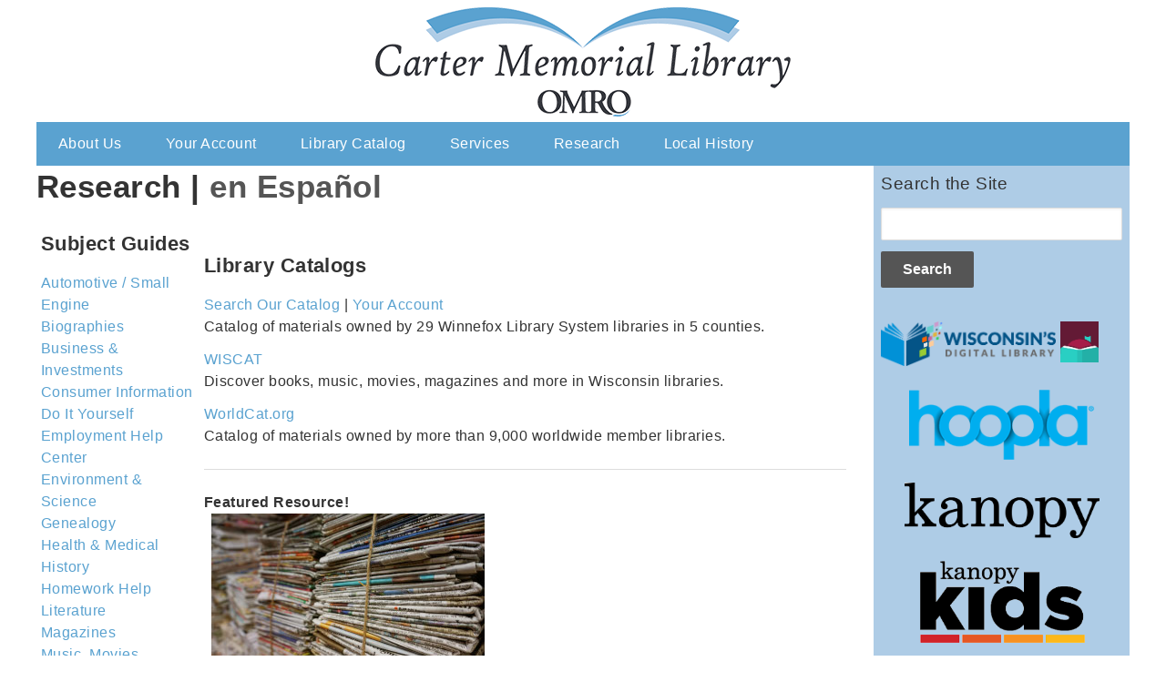

--- FILE ---
content_type: text/html
request_url: https://sql.winnefox.org/research/default.asp?lib=omr
body_size: 30676
content:
<!DOCTYPE html><html lang="en" dir="ltr" prefix="content: https://purl.org/rss/1.0/modules/content/  dc: https://purl.org/dc/terms/  foaf: https://xmlns.com/foaf/0.1/  og: https://ogp.me/ns#  rdfs: https://www.w3.org/2000/01/rdf-schema#  schema: https://schema.org/  sioc: https://rdfs.org/sioc/ns#  sioct: https://rdfs.org/sioc/types#  skos: https://www.w3.org/2004/02/skos/core#  xsd: https://www.w3.org/2001/XMLSchema# "><head>    <meta charset="utf-8" />    <meta name="MobileOptimized" content="width" />    <meta name="HandheldFriendly" content="true" />    <meta name="viewport" content="width=device-width, initial-scale=1.0" />    <link rel="icon" href="https://omrolibrary.org/core/misc/favicon.ico" type="image/vnd.microsoft.icon" />        <title>Research at Carter Memorial Library</title><link rel="stylesheet" media="all" href="https://omrolibrary.org/libraries/superfish/css/superfish.css" /><link rel="stylesheet" media="all" href="https://omrolibrary.org/core/themes/stable/css/system/components/ajax-progress.module.css" /><link rel="stylesheet" media="all" href="https://omrolibrary.org/core/themes/stable/css/system/components/align.module.css" /><link rel="stylesheet" media="all" href="https://omrolibrary.org/core/themes/stable/css/system/components/autocomplete-loading.module.css" /><link rel="stylesheet" media="all" href="https://omrolibrary.org/core/themes/stable/css/system/components/fieldgroup.module.css" /><link rel="stylesheet" media="all" href="https://omrolibrary.org/core/themes/stable/css/system/components/container-inline.module.css" /><link rel="stylesheet" media="all" href="https://omrolibrary.org/core/themes/stable/css/system/components/clearfix.module.css" /><link rel="stylesheet" media="all" href="https://omrolibrary.org/core/themes/stable/css/system/components/details.module.css" /><link rel="stylesheet" media="all" href="https://omrolibrary.org/core/themes/stable/css/system/components/hidden.module.css" /><link rel="stylesheet" media="all" href="https://omrolibrary.org/core/themes/stable/css/system/components/item-list.module.css" /><link rel="stylesheet" media="all" href="https://omrolibrary.org/core/themes/stable/css/system/components/js.module.css" /><link rel="stylesheet" media="all" href="https://omrolibrary.org/core/themes/stable/css/system/components/nowrap.module.css" /><link rel="stylesheet" media="all" href="https://omrolibrary.org/core/themes/stable/css/system/components/position-container.module.css" /><link rel="stylesheet" media="all" href="https://omrolibrary.org/core/themes/stable/css/system/components/progress.module.css" /><link rel="stylesheet" media="all" href="https://omrolibrary.org/core/themes/stable/css/system/components/reset-appearance.module.css" /><link rel="stylesheet" media="all" href="https://omrolibrary.org/core/themes/stable/css/system/components/resize.module.css" /><link rel="stylesheet" media="all" href="https://omrolibrary.org/core/themes/stable/css/system/components/sticky-header.module.css" /><link rel="stylesheet" media="all" href="https://omrolibrary.org/core/themes/stable/css/system/components/system-status-counter.css" /><link rel="stylesheet" media="all" href="https://omrolibrary.org/core/themes/stable/css/system/components/system-status-report-counters.css" /><link rel="stylesheet" media="all" href="https://omrolibrary.org/core/themes/stable/css/system/components/system-status-report-general-info.css" /><link rel="stylesheet" media="all" href="https://omrolibrary.org/core/themes/stable/css/system/components/tabledrag.module.css" /><link rel="stylesheet" media="all" href="https://omrolibrary.org/core/themes/stable/css/system/components/tablesort.module.css" /><link rel="stylesheet" media="all" href="https://omrolibrary.org/core/themes/stable/css/system/components/tree-child.module.css" /><link rel="stylesheet" media="all" href="https://omrolibrary.org/core/themes/stable/css/views/views.module.css" /><link rel="stylesheet" media="all" href="https://omrolibrary.org/sites/default/files/css/responsive_menu_breakpoint.css" /><link rel="stylesheet" media="all" href="https://omrolibrary.org/libraries/mmenu/dist/mmenu.css" /><link rel="stylesheet" media="all" href="https://omrolibrary.org/modules/contrib/responsive_menu/css/responsive_menu.css" /><link rel="stylesheet" media="all" href="https://omrolibrary.org/modules/contrib/calendar/css/calendar.css" /><link rel="stylesheet" media="all" href="https://omrolibrary.org/modules/contrib/calendar/css/calendar_multiday.css" /><link rel="stylesheet" media="all" href="https://omrolibrary.org/modules/contrib/social_media_links/css/social_media_links.theme.css" /><link rel="stylesheet" media="all" href="https://omrolibrary.org/core/themes/stable/css/core/assets/vendor/normalize-css/normalize.css" /><link rel="stylesheet" media="all" href="https://omrolibrary.org/core/themes/stable/css/core/normalize-fixes.css" /><link rel="stylesheet" media="all" href="https://omrolibrary.org/themes/omro_public_library/css/base/base.css" /><link rel="stylesheet" media="all" href="https://omrolibrary.org/themes/omro_public_library/css/layout/layout.css" /><link rel="stylesheet" media="all" href="https://omrolibrary.org/themes/omro_public_library/css/components/components.css" /><link rel="stylesheet" media="all" href="https://omrolibrary.org/themes/omro_public_library/css/theme/theme.css" /><link rel="stylesheet" media="print" href="https://omrolibrary.org/themes/omro_public_library/css/theme/print.css" />

	<link rel="stylesheet" type="text/css" href="css/mainleft.css"/>

	</head><body class="page-research role--anonymous with-subnav sidebar-second one-sidebar">    <div id="skip">        <a href="#main-menu" class="visually-hidden focusable skip-link">        Skip to main navigation      </a>    </div>    <div class="dialog-off-canvas-main-canvas" data-off-canvas-main-canvas>        <div class="layout-container">            <header id="header">                <div class="container">                    <div id="header-region">                        <div>                            <div id="block-omro-public-library-branding" class="block-system block-omro-public-library-branding">                                <a href="https://omrolibrary.org/" title="Home" rel="home" class="site-logo">                                    <img src="https://omrolibrary.org/sites/default/files/logo-medium.png" alt="Home" />                                </a>                            </div>                            <div id="block-responsivemenumobileicon" class="responsive-menu-toggle-wrapper responsive-menu-toggle block-responsive-menu block-responsivemenumobileicon">                                <h2>Responsive menu mobile icon</h2>                                <a id="toggle-icon" class="toggle responsive-menu-toggle-icon" title="Menu" href="#off-canvas">                                    <span class="icon"></span><span class="label">Menu</span>                                </a>                            </div>                            <div id="block-mainnavigation" class="block-superfish block-mainnavigation">                                <ul id="superfish-main" class="menu sf-menu sf-main sf-horizontal sf-style-none">                                    <li id="main-menu-link-contentaed64638-e59b-41e3-aaec-d2740a8e52bb" class="active-trail sf-depth-1 sf-no-children"><a href="https://omrolibrary.org/about" class="is-active sf-depth-1">About Us</a></li>									                                    <li id="main-menu-link-contentef172cbe-c1a2-4266-b3da-2899ea9fc6a5" class="sf-depth-1 sf-no-children"><a href="https://wlso.ent.sirsi.net/client/omro/search/patronlogin/https:$002f$002fwlso.ent.sirsi.net$002fclient$002fomro$002fsearch$002faccount$003f" class="sf-depth-1 sf-external">Your Account</a></li>                                    <li id="main-menu-link-content701efc5c-ba2f-4bd0-bd5d-fa2e4360e700" class="sf-depth-1 sf-no-children"><a href="https://sql.winnefox.org/research/go.asp?lib=omr&amp;db=wlsc" class="sf-depth-1 sf-external">Library Catalog</a></li>                                    <li id="main-menu-link-content4c1a3981-5bf1-4f19-94d9-c37a371fd293" class="sf-depth-1 sf-no-children"><a href="https://omrolibrary.org/about_us/services" class="sf-depth-1">Services</a></li>                                    <li id="main-menu-link-content0a860896-506e-4ff2-a7c6-7641570e7c49" class="sf-depth-1 sf-no-children"><a href="https://sql.winnefox.org/research/default.asp?lib=omr" class="sf-depth-1 sf-external">Research</a></li>                                    <li id="main-menu-link-content3edba629-20db-4b02-9fc7-a3fd9bbed327" class="sf-depth-1 sf-no-children"><a href="https://sql.winnefox.org/research/history.asp?lib=omr" class="sf-depth-1 sf-external">Local History</a></li>                                </ul>                            </div>                            <div id="block-horizontalmenu" class="block-responsive-menu block-horizontalmenu">                                <nav class="responsive-menu-block-wrapper">                                    <ul id="horizontal-menu" class="horizontal-menu">                                        <li class="menu-item menu-item--active-trail">                                            <a href="https://omrolibrary.org/about" data-drupal-link-system-path="node/1" class="is-active">About Us</a>                                        </li>										                                                        <li class="menu-item">                                            <a href="https://wlso.ent.sirsi.net/client/omro/search/patronlogin/https:$002f$002fwlso.ent.sirsi.net$002fclient$002fomro$002fsearch$002faccount$003f">Your Account</a>                                        </li>                                        <li class="menu-item">                                            <a href="https://sql.winnefox.org/research/go.asp?lib=omr&amp;db=wlsc">Library Catalog</a>                                        </li>                                        <li class="menu-item">                                            <a href="https://omrolibrary.org/about_us/services" data-drupal-link-system-path="node/238">Services</a>                                        </li>                                        <li class="menu-item">                                            <a href="https://sql.winnefox.org/research/default.asp?lib=omr">Research</a>                                        </li>                                        <li class="menu-item">                                            <a href="https://sql.winnefox.org/research/history.asp?lib=omr">Local History</a>                                        </li>                                    </ul>                                </nav>                            </div>                        </div>                    </div>                </div>            </header>            <div id="main">                <div class="container">                    <section id="content">                        <div id="content-area">                            <div>                                <div id="block-omro-public-library-page-title" class="block-core block-omro-public-library-page-title">                                    <h1><span property="schema:name">Research | <a href=spanish.asp?lib=omr>en Espa&ntilde;ol</a></span></h1></div><div id="block-omro-public-library-content" class="block-system block-omro-public-library-content"><article role="article" about="/about" typeof="schema:WebPage" class="node"><div class="content"><div id="ERpage">

<div id="ERmenu">
    
<div id="ERsubjmenu">
<h3>Subject Guides</h3>
<p>
<a href="auto.asp?lib=omr">Automotive / Small Engine</a><br />
<a href="biographies.asp?lib=omr">Biographies</a><br />
<a href="business.asp?lib=omr">Business &amp; Investments</a><br />



<a href="consumer.asp?lib=omr">Consumer Information</a><br />
<a href="diy.asp?lib=omr">Do It Yourself</a><br />
<a href="go.asp?lib=omr&db=wehc">Employment Help Center</a><br />
<a href="environment.asp?lib=omr">Environment &amp; Science</a><br />
<a href="genealogy.asp?lib=omr">Genealogy</a><br />
<a href="health.asp?lib=omr">Health &amp; Medical</a><br />
<a href="history.asp?lib=omr">History</a><br />

<a href="homework.asp?lib=omr">

Homework Help

</a><br />

<a href="literature.asp?lib=omr">Literature</a><br />
<a href="magazines.asp?lib=omr">Magazines</a><br />


<a href="entertainment.asp?lib=omr">Music, Movies</a><br />
&nbsp;&nbsp;&nbsp;<a href="entertainment.asp?lib=omr">&amp; Entertainment</a><br />


<a href="newspapers.asp?lib=omr">News &amp; Newspapers</a><br />
<a href="tests.asp?lib=omr">Online Learning</a><br />



<a href="go.asp?lib=omr&db=wtsc">Tech Skills Center</a><br />



<a href="wisconsin.asp?lib=omr">Wisconsin</a>
</p>
</div><!-- ERsubjmenu -->

<div id="ER4matmenu"> 
<h3>Browse by Format</h3>
<p>
<a href="ebooks.asp?lib=omr">Electronic Books</a><br />
<a href="encyclopedias.asp?lib=omr">Encyclopedias</a><br />
<a href="magazines.asp?lib=omr">Magazines</a><br />
<a href="newspapers.asp?lib=omr">Newspapers</a>
</p>
</div><!-- ER4matmenu -->

<div id="ERa2zmenu"> 
<h3>Research Tools A-Z</h3>
<p>
<a href="alpha.asp?lib=omr">Complete List</a><br />
<a href="alpha-part1.asp?lib=omr">A-E</a><br />
<a href="alpha-part2.asp?lib=omr">F-M</a><br />
<a href="alpha-part3.asp?lib=omr">N-Z</a>
</p>

</div><!-- ERa2zmenu -->

<div id="ERmoreinfo"> 

<h3>More Information</h3>



<p>
&#8226; <a href="comparison.asp?lib=omr">Research Tools vs. Recommended Websites</a><br />
&#8226; <a href="help_reference.asp?lib=omr">Didn't find the information you were looking for?</a><br />
&#8226; <a href="help_ill.asp?lib=omr">Looking for an item we don't have in our catalog?</a><br />
&#8226; <a href="help_access.asp?lib=omr">Having trouble accessing our research tools?</a>
</p>

<p>

	Many of our resources have been brought to you by:
	<a href="https://badgerlink.dpi.wi.gov/"><img src="https://sql.winnefox.org/research/images/badgerlink-logo-web.png" alt="Badgerlink"></a><br />


</p>

</div><!-- ERmoreinfo -->

</div><!-- ERmenu -->

<div id="ERcontent">
<div id="ER2colcont">   

<br />

<!--<h3><font color="FF0000">Please note: The library's Research pages will be down briefly for maintenance Thursday April 23rd beginning around 10 P.M. We hope to restore services by midnight.  Sorry for any inconvenience this may cause.</font></h3>-->
   
<h3>Library Catalogs<a name="cats" id="cats"></a></h3>
<p>
<span class="ERnormaltext">
<a href="https://sql.winnefox.org/research/go.asp?lib=omr&amp;db=wlsc">Search Our Catalog</a> | <a href="https://wlso.ent.sirsi.net/client/omro/search/patronlogin/https:$002f$002fwlso.ent.sirsi.net$002fclient$002fomro$002fsearch$002faccount$003f">Your Account</a></span><br />
<span class="ERnormaltext">Catalog of materials owned by 29 Winnefox Library System libraries in 5 counties.</span>
</p>


<p>
<span class="ERnormaltext"><a href="https://sql.winnefox.org/research/go.asp?lib=omr&amp;db=wic">WISCAT</a></span><br />
<span class="ERnormaltext">Discover books, music, movies, magazines and more in Wisconsin libraries.</span>
</p>
<p>
<span class="ERnormaltext"><a href="https://sql.winnefox.org/research/go.asp?lib=omr&amp;db=w">WorldCat.org</a></span><br />
<span class="ERnormaltext">Catalog of materials owned by more than 9,000 worldwide member libraries.</span>
</p>


<!-- MONTHLY FEATURED RESOURCE BLOCK -->

<hr>	
<div  class="featuredER">

<p align="left" class="med_font" style="margin:0!important;"><strong>Featured Resource!</strong></p>


	
<div class="ERimage"><a href="https://sql.winnefox.org/research/go.asp?lib=omr&amp;db=nle"><img src="https://sql.winnefox.org/research/images/nle-sm.jpg"></a></div>

<p>
<span>

<strong><a href="https://sql.winnefox.org/research/go.asp?lib=omr&amp;db=nle">Newspapers.com Library Edition - World Collection</a></strong></span><br />
<span>Historical newspapers archive from the 1700s-2000s containing thousands of well-known regional, state, and small local newspapers in the United States and other countries.</span><br />
<span>Resource provided by Badgerlink.</span>
</p>

</div>
<hr />

<div style="clear:both;"></div>
	
<!-- MONTHLY FEATURED RESOURCE BLOCK -->
<!-- be sure to update featured-plain.shtml too -->


<h3>Most Popular Resources</h3>


<p>
<span class="ERnormaltext">
<a href="https://sql.winnefox.org/research/go.asp?lib=omr&amp;db=cb">Creativebug</a></span><br />
<span class="ERnormaltext">1,000+ award-winning art &amp; craft video classes taught by recognized design experts and artists.</span><br />
<span class="ERsmalltext">Paid for by the Winnefox Library System.</span>
</p>
<!-- CreativeBug -->			
	<p>
<span class="ERnormaltext" id="libby"><a href="https://sql.winnefox.org/research/go.asp?lib=omr&amp;db=o">Libby, by Overdrive</a></span><br />
<span class="ERnormaltext">Downloadable audiobooks, electronic books, music and video for your PC, Mac, or <a href="https://help.overdrive.com/en-us/devices.htm">compatible portable device.</a></span><br />
<span class="ERnormaltext"> Be sure to <a href="https://sql.winnefox.org/research/go.asp?lib=omr&amp;db=oma">sign in</a> to see<em> additional copies of popular titles</em> purchased just for Winnefox patrons!</span><br />

<span class="ERsmalltext">Funded by the Winnefox Library System and the Wisconsin Public Library Consortium.</span>
</p>
<!-- Libby, by Overdrive -->		
		<p>
	<span class="ERnormaltext"><a href="https://sql.winnefox.org/research/go.asp?lib=omr&amp;db=kk">Kanopy Kids</a></span><br />
	<span class="ERnormaltext">Animated storybooks, PBS Kids shows, readalongs, and animated and live action films and TV series for kids preschool age to teens.<br />



	<span class="ERsmalltext">Paid for by the Winnefox Library System.</span>
	</p><!-- Kanopy Kids -->				
		<p>
	<span class="ERnormaltext"><a href="https://sql.winnefox.org/research/go.asp?lib=omr&amp;db=kwls">Kanopy</a></span><br />
	<span class="ERnormaltext">Enjoy critically-acclaimed movies, inspiring documentaries, award-winning foreign films and more, streamed ad-free with your library card.<br /> <em><strong>
	Now includes kids titles too! 
	</strong></em></span><br />



	<span class="ERsmalltext">Paid for by the Winnefox Library System.</span>
	</p><!-- Kanopy -->		
	
<p>
<span class="ERnormaltext">
<a href="https://sql.winnefox.org/research/go.asp?lib=omr&amp;db=hoop">Hoopla</a></span><br />

<span class="ERnormaltext">Stream movies, TV shows, music and comics to your computer, tablet, phone - even your smart TV! No waiting.</span><br />
<span class="ERnormaltext"><em><a href="https://www.hoopladigital.com/help">Get help with Hoopla</a></em></span><br />


	<span class="ERsmalltext">
	Paid for by the 
	
        	Carter Memorial		
		
	Library.
    </span>

</p>
<!-- Hoopla -->		
	

</div><!-- ER2colcont -->
</div><!-- ERcontent -->    
    
<div id="ERmoreinfofooter"> 
<h3>More Information</h3>
<p>
&#8226; <a href="comparison.asp?lib=omr">Research Tools vs. Recommended Websites</a><br />
&#8226; <a href="help_reference.asp?lib=omr">Didn't find the information you were looking for?</a><br />
		
			<span>&#8226; <a href="help_ill.asp?lib=omr">Looking for an item we don't have in our catalog?</a></span><br />
		
&#8226; <a href="help_access.asp?lib=omr">Having trouble accessing our research tools?</a>
</p>
</div><!-- ERmoreinfofooter -->

</div></div>                                    </article>                                </div>                            </div>                        </div>                    </section>                    <aside id="sidebar-second" class="column sidebar second"><div><div class="search-block-form block block-search container-inline" data-drupal-selector="search-block-form" id="block-omro-public-library-search" role="search"><h2>Search the Site</h2><form action="https://omrolibrary.org/search/node" method="get" id="search-block-form" accept-charset="UTF-8"><div class="js-form-item form-item js-form-type-search form-item-keys js-form-item-keys form-no-label"><label for="edit-keys" class="visually-hidden">Search</label><input title="Enter the terms you wish to search for." data-drupal-selector="edit-keys" type="search" id="edit-keys" name="keys" value="" size="15" maxlength="128" class="form-search" /></div><div data-drupal-selector="edit-actions" class="form-actions js-form-wrapper form-wrapper" id="edit-actions"><input data-drupal-selector="edit-submit" type="submit" id="edit-submit" value="Search" class="button js-form-submit form-submit" /></div></form></div><div id="block-wisconsindigitallibrary" class="block-block-content block-wisconsindigitallibrary"><div><p> <a data-entity-type="" data-entity-uuid="" href="https://sql.winnefox.org/research/go.asp?lib=omr&amp;db=o"><img alt="Wisconsin's Digital Library" data-entity-type="file" data-entity-uuid="5d2c1fc3-1786-4ac4-be04-52fea56dd929" height="48" src="https://omrolibrary.org/sites/default/files/inline-images/669_0.png" width="192" loading="lazy" /></a>   <a href="https://sql.winnefox.org/research/go.asp?lib=omr&amp;db=o"><img alt="Libby Icon" data-entity-type="file" data-entity-uuid="e2e8d96f-2bca-47a1-a039-e906c53348c5" height="45" src="https://omrolibrary.org/sites/default/files/inline-images/Libby_app_icon_square.png" width="42" loading="lazy" /></a></p></div></div><div id="block-hoopla" class="block-block-content block-hoopla"><div><p><a href="https://sql.winnefox.org/research/go.asp?lib=omr&amp;db=hoop"><img alt="Carter Memorial Library Hoopla!" data-entity-type="file" data-entity-uuid="63b9134b-430b-4698-aa32-21a9e35301f9" src="https://omrolibrary.org/sites/default/files/inline-images/hoopla-logo-blue-sm.png" width="300" height="100" loading="lazy" /></a></p></div></div><div id="block-kanopy" class="block-block-content block-kanopy"><div><a href="https://sql.winnefox.org/research/go.asp?lib=omr&amp;db=kwls"><img alt="Kanopy" data-entity-type="file" data-entity-uuid="0a50afd1-5c56-4200-98af-b1e5e08f62f0" height="61" src="https://omrolibrary.org/sites/default/files/inline-images/kanopy%20logo%20black%20png.png" width="214" class="align-center" loading="lazy" /></a></div></div><div id="block-kanopykids" class="block-block-content block-kanopykids"><div><a href="https://sql.winnefox.org/research/go.asp?lib=omr&amp;db=kk"><img alt="Kanopy Kids" data-entity-type="file" data-entity-uuid="81a5b1e7-a2e1-4658-8138-b6b4eb1495c7" height="103" src="https://omrolibrary.org/sites/default/files/inline-images/Kanopy%20Kids%20Black%20Text_0.png" width="197" class="align-center" loading="lazy" /></a><p> </p></div></div><div id="block-shoutbomb" class="block-block-content block-shoutbomb"><div><a data-entity-type="" data-entity-uuid="" href="https://omrolibrary.org/shoutbomb"><img alt="Sign Up for Text Message Notifications" data-entity-type="file" data-entity-uuid="e80b40b5-e2b7-471c-aab5-37b148c267f2" src="https://omrolibrary.org/sites/default/files/inline-images/notices-by-text.png" class="align-center" width="300" height="100" loading="lazy" /></a></div></div><div id="block-bookpage" class="block-block-content block-bookpage"><div><a href="https://sql.winnefox.org/research/go.asp?lib=omr&amp;db=bp"><img alt="BookPage Discover Your Next Great Book" data-entity-type="file" data-entity-uuid="94dc457f-0b88-4a4d-8539-b31c2c12a1ab" height="117" src="https://omrolibrary.org/sites/default/files/inline-images/BookPageLogoPNG_0.png" width="350" class="align-center" loading="lazy" /></a></div></div><div id="block-ancestry" class="block-block-content block-ancestry"><div><figure role="group" class="align-center"><a href="https://sql.winnefox.org/research/go.asp?lib=omr&amp;db=al"><img alt="Ancestry" data-entity-type="file" data-entity-uuid="d43a426e-e8d8-434f-98dc-be74006c3ee3" height="113" src="https://omrolibrary.org/sites/default/files/inline-images/ancestryFULLcolor_0.png" width="439" loading="lazy" /></a><figcaption>  (available in-library only)</figcaption></figure></div></div></div>                    </aside>                </div>            </div>      <footer id="footer">      <div class="container">          <div>    <div id="block-location" class="block-block-content block-location">        <h2>Location</h2>                      <div><p>405 East Huron Street<br />Omro, WI 54963-1045<br />920-685-7016<br /><a href="https://www.google.com/maps/place/Carter+Memorial+Library+(Omro+Public+Library)/@44.038591,-88.7416227,17z/data=!3m1!4b1!4m5!3m4!1s0x8803e111d0a435bb:0x765c1c4b94cca65d!8m2!3d44.038591!4d-88.7394287">Get Directions</a></p><p><a href="https://www.facebook.com/OmroLibrary/" style="display: inline-block; margin-right: 5px; max-width: 50px;" target="_blank"><img alt="Facebook" data-entity-type="file" data-entity-uuid="53121564-0bad-4c35-bbf6-79a299af30fd" src="https://omrolibrary.org/sites/default/files/inline-images/facebook-omro.png" style="width: 100%; height: auto;" width="75" height="75" loading="lazy" /></a> <a href="https://www.instagram.com/omrolibrary/?hl=en" style="display: inline-block; margin-right: 5px; max-width: 50px;" target="_blank"><img alt="Instagram" data-entity-type="file" data-entity-uuid="4585d10f-f628-4ff6-bfb3-84f536ace09d" src="https://omrolibrary.org/sites/default/files/inline-images/instagram-omro_0.png" style="width: 100%; height: auto;" width="75" height="75" loading="lazy" /></a></p></div>        </div><div id="block-hours" class="block-block-content block-hours">        <h2>Hours</h2>                      <div><p>Monday - Thursday 9am - 6pm<br />Friday 9am - 5pm<br />Saturday 9am - noon</p><p><a class="newsletter-button" href="https://lp.constantcontactpages.com/sl/WKXApTd" target="_blank">Sign Up for Our Newsletter</a></p></div>        </div><div id="block-winnefox" class="block-block-content block-winnefox">                        <div><p>Member of the <a href="https://winnefox.org">Winnefox Library System.</a></p></div>        </div>  </div>      </div>    </footer>        </div>    </div>    <script type="application/json" data-drupal-selector="drupal-settings-json">{"path":{"baseUrl":"\/","scriptPath":null,"pathPrefix":"","currentPath":"node\/1","currentPathIsAdmin":false,"isFront":false,"currentLanguage":"en"},"pluralDelimiter":"\u0003","suppressDeprecationErrors":true,"responsive_menu":{"position":"left","theme":"theme-dark","pagedim":"pagedim","modifyViewport":true,"use_bootstrap":false,"breakpoint":"all and (min-width: 769px)","drag":false,"superfish":{"active":true,"delay":300,"speed":100,"speedOut":100},"mediaQuery":"all and (min-width: 769px)"},"google_analytics":{"account":{},"trackOutbound":true,"trackMailto":true,"trackTel":true,"trackDownload":true,"trackDownloadExtensions":"7z|aac|arc|arj|asf|asx|avi|bin|csv|doc(x|m)?|dot(x|m)?|exe|flv|gif|gz|gzip|hqx|jar|jpe?g|js|mp(2|3|4|e?g)|mov(ie)?|msi|msp|pdf|phps|png|ppt(x|m)?|pot(x|m)?|pps(x|m)?|ppam|sld(x|m)?|thmx|qtm?|ra(m|r)?|sea|sit|tar|tgz|torrent|txt|wav|wma|wmv|wpd|xls(x|m|b)?|xlt(x|m)|xlam|xml|z|zip","trackColorbox":true,"trackDomainMode":1},"matomo":{"disableCookies":false,"trackMailto":true,"trackColorbox":true},"ajaxTrustedUrl":{"\/search\/node":true},"statistics":{"data":{"nid":"1"},"url":"\/core\/modules\/statistics\/statistics.php"},"superfish":{"superfish-main":{"id":"superfish-main","sf":{"animation":{"opacity":"show","height":"show"},"speed":"fast","autoArrows":false},"plugins":{"smallscreen":{"mode":"window_width","title":"\u003Cnone\u003E"},"supposition":true,"supersubs":true}}},"user":{"uid":0,"permissionsHash":"ef9e7b09dcbea4b84cbd38e3023f853dc6c9a516176623c18c90d222de36ac6f"}}</script>        <script src="https://omrolibrary.org/core/assets/vendor/jquery/jquery.min.js?v=3.6.0"></script>    <script src="https://omrolibrary.org/core/misc/polyfills/element.matches.js?v=9.3.6"></script>    <script src="https://omrolibrary.org/core/misc/polyfills/object.assign.js?v=9.3.6"></script>    <script src="https://omrolibrary.org/core/assets/vendor/once/once.min.js?v=1.0.1"></script>    <script src="https://omrolibrary.org/core/assets/vendor/jquery-once/jquery.once.min.js?v=2.2.3"></script>    <script src="https://omrolibrary.org/core/misc/drupalSettingsLoader.js?v=9.3.6"></script>    <script src="https://omrolibrary.org/core/misc/drupal.js?v=9.3.6"></script>    <script src="https://omrolibrary.org/core/misc/drupal.init.js?v=9.3.6"></script>    <script src="https://omrolibrary.org/libraries/mmenu/dist/mmenu.js?v=9.3.6"></script>    <script src="https://omrolibrary.org/modules/contrib/responsive_menu/js/responsive_menu.config.js?v=9.3.6"></script>    <script src="https://omrolibrary.org/modules/contrib/google_analytics/js/google_analytics.js?v=9.3.6"></script>    <script src="https://omrolibrary.org/modules/contrib/matomo/js/matomo.js?v=9.3.6"></script>    <script src="https://omrolibrary.org/themes/omro_public_library/js/modernizr.js?v=9.3.6"></script>    <script src="https://omrolibrary.org/themes/omro_public_library/js/winnefox-scripts.js?v=9.3.6"></script>    <script src="https://omrolibrary.org/core/modules/statistics/statistics.js?v=9.3.6"></script>    <script src="https://omrolibrary.org/core/misc/jquery.once.bc.js?v=9.3.6"></script>    <script src="https://omrolibrary.org/libraries/superfish/dist/js/superfish.min.js?v=9.3.6"></script>    <script src="https://omrolibrary.org/modules/contrib/responsive_menu/js/responsive_menu.superfish.js?v=9.3.6"></script>    <script src="https://omrolibrary.org/libraries/superfish/dist/js/hoverIntent.js?v=9.3.6"></script>    <script src="https://omrolibrary.org/libraries/superfish/superfish.js?"></script>    <script src="https://omrolibrary.org/libraries/superfish/jquery.hoverIntent.minified.js?"></script>    <script src="https://omrolibrary.org/libraries/superfish/sfsmallscreen.js?"></script>    <script src="https://omrolibrary.org/libraries/superfish/supposition.js?"></script>    <script src="https://omrolibrary.org/libraries/superfish/supersubs.js?"></script>    <script src="https://omrolibrary.org/modules/contrib/superfish/js/superfish.js?v=2.0"></script><script async src="https://www.googletagmanager.com/gtag/js?id=G-W5QPW4Z8VX"></script><script>window.dataLayer = window.dataLayer || [];function gtag(){dataLayer.push(arguments)};gtag("js", new Date());gtag("set", "developer_id.dMDhkMT", true);gtag("config", "G-W5QPW4Z8VX", {"groups":"default","user_id":"PQ5kNmwAY4ZsXvFSZ2jlsrAHhEVGHem2uDw1ajItJXQ","page_placeholder":"PLACEHOLDER_page_location","allow_ad_personalization_signals":false});</script></body></html>

--- FILE ---
content_type: text/html
request_url: https://winnefox.org/themes/winnefox/winnefox-ad/winnefox-ad.html
body_size: 3245
content:
<style type="text/css">

    .st0 {
        fill:#FFFFFF;
    }
    
    #wi-speed-test {
        position: fixed;
        bottom: 15px;
        left: 15px;
        height: auto;
        width: 215px;
        box-shadow: 0 5px 10px rgba(0,0,0,0.35);
        opacity: 0;
		display: none;
        -ms-filter:"progid:DXImageTransform.Microsoft.Alpha(Opacity=0)";
        -webkit-transform: translateY(15px);
                transform: translateY(15px);
        -webkit-transition:all ease-in-out 1s;
        transition: all ease-in-out 1s;
        z-index: 1000;
    }
    
    #wi-speed-test .winnefox-ad-container {
        position: relative; 
    }
    
    #wi-speed-test img {
        position: relative;
        display: block;
        width: 100%;
    }
    
    #wi-speed-test-info {
        position: absolute;
        width: 20px;
        right: 40px;
        top: 5px;
        opacity: 0.8;
        -ms-filter:"progid:DXImageTransform.Microsoft.Alpha(Opacity=80)";
        -webkit-transition:opacity ease-in-out 0.3s;
        transition: opacity ease-in-out 0.3s;
    }
    
    #wi-speed-test-close {
        position: absolute;
        top: 5px;
        width: 18px;
        right: 10px;
        opacity: 0.8;
        -ms-filter:"progid:DXImageTransform.Microsoft.Alpha(Opacity=80)";
        -webkit-transition:opacity ease-in-out 0.3s;
        transition: opacity ease-in-out 0.3s;
    }
    
    #wi-speed-test-info:hover,
    #wi-speed-test-close:hover {
        opacity: 1;
        -ms-filter:"progid:DXImageTransform.Microsoft.Alpha(Opacity=100)";
    }
    
    #wi-speed-test-submit {
        background-color: #b74e91;
        padding: 15px 30px;
        bottom: 0;
        left: 0;
        right: 0;
        position: relative !important;
        display: block;
        -webkit-transition:background-color ease-in-out 0.3s;
        transition: background-color ease-in-out 0.3s;
    }
    
    #wi-speed-test-submit:hover {
        background-color: #823867;
    }
    
    @media (min-width: 768px) {
        
        #wi-speed-test {
            width: 300px;
        }
        
        #wi-speed-test-info {
            width: 30px;
            right: 50px;
        }

        #wi-speed-test-close {
            width: 28px;
        }
        
    };


</style>

<div id="wi-speed-test">
    <div class="speed-test-container">
        <a href="https://dpi.wi.gov/broadband/speed-test" target="_blank" id="wi-speed-test-info" class="wi-speed-test-sm-btn">
            <svg version="1.1" id="Capa_1" xmlns="http://www.w3.org/2000/svg" xmlns:xlink="http://www.w3.org/1999/xlink" x="0px" y="0px"
     viewBox="0 0 512 512" style="enable-background:new 0 0 512 512;" xml:space="preserve">
                <g>
                    <g>
                        <g>
                            <circle class="st0" cx="256" cy="378.5" r="25"/>
                            <path class="st0" d="M256,0C114.5,0,0,114.5,0,256c0,141.5,114.5,256,256,256c141.5,0,256-114.5,256-256C512,114.5,397.5,0,256,0
                                z M256,472c-119.4,0-216-96.6-216-216c0-119.4,96.6-216,216-216c119.4,0,216,96.6,216,216C472,375.4,375.4,472,256,472z"/>
                            <path class="st0" d="M256,128.5c-44.1,0-80,35.9-80,80c0,11,9,20,20,20s20-9,20-20c0-22.1,17.9-40,40-40s40,17.9,40,40
                                s-17.9,40-40,40c-11,0-20,9-20,20v50c0,11,9,20,20,20c11,0,20-9,20-20V286c34.5-8.9,60-40.3,60-77.5
                                C336,164.4,300.1,128.5,256,128.5z"/>
                        </g>
                    </g>
                </g>
            </svg>
        </a>
        <a href="#" target="_blank" id="wi-speed-test-close" class="wi-speed-test-sm-btn" onClick="event.preventDefault();">
            <svg version="1.1" id="Layer_1" xmlns="http://www.w3.org/2000/svg" xmlns:xlink="http://www.w3.org/1999/xlink" x="0px" y="0px"
     viewBox="0 0 311 311" style="enable-background:new 0 0 311 311;" xml:space="preserve">
            <path class="st0" d="M178.2,155.5L306.4,27.3c6.2-6.3,6.2-16.4,0-22.6c-6.2-6.2-16.4-6.2-22.6,0L155.6,132.9L27.4,4.7
                C21.1-1.6,11-1.6,4.8,4.7c-6.2,6.2-6.2,16.4,0,22.6L133,155.5L4.8,283.7c-6.2,6.2-6.2,16.4,0,22.6c3.1,3.1,7.2,4.7,11.3,4.7
                c4.1,0,8.2-1.6,11.3-4.7l128.2-128.2l128.2,128.2c3.1,3.1,7.2,4.7,11.3,4.7c4.1,0,8.2-1.6,11.3-4.7c6.2-6.2,6.2-16.4,0-22.6
                L178.2,155.5z"/>
            </svg>
        </a>
        
        <a href="https://speed.measurementlab.net/#/" target="_blank" id="wi-speed-test-submit" title="Take the home speed test to help improve Wisconsin's internet!">
            <svg version="1.1" id="Layer_2" xmlns="http://www.w3.org/2000/svg" xmlns:xlink="http://www.w3.org/1999/xlink" x="0px" y="0px"
     viewBox="0 0 165 14.4" style="enable-background:new 0 0 165 14.4;" xml:space="preserve">
                <g>
                    <path class="st0" d="M11,0.7v2H7.1v11H4.7v-11H0.8v-2H11z"/>
                    <path class="st0" d="M20.8,0.7v1.9h-5.7v3.6h4.5v1.9h-4.5v3.7h5.7v1.9h-8.2V0.7H20.8z"/>
                    <path class="st0" d="M29.9,3.1c-0.1,0.1-0.1,0.2-0.2,0.3c-0.1,0.1-0.2,0.1-0.3,0.1c-0.1,0-0.3,0-0.4-0.1c-0.1-0.1-0.3-0.2-0.5-0.3
                        c-0.2-0.1-0.4-0.2-0.7-0.3c-0.3-0.1-0.6-0.1-1-0.1c-0.3,0-0.6,0-0.9,0.1c-0.3,0.1-0.5,0.2-0.6,0.3c-0.2,0.1-0.3,0.3-0.4,0.5
                        c-0.1,0.2-0.1,0.4-0.1,0.7c0,0.3,0.1,0.6,0.3,0.8c0.2,0.2,0.4,0.4,0.7,0.5s0.6,0.3,1,0.4c0.4,0.1,0.7,0.2,1.1,0.4
                        c0.4,0.1,0.7,0.3,1.1,0.4c0.4,0.2,0.7,0.4,1,0.6c0.3,0.3,0.5,0.6,0.7,1c0.2,0.4,0.3,0.8,0.3,1.4c0,0.6-0.1,1.1-0.3,1.6
                        c-0.2,0.5-0.5,1-0.9,1.3s-0.9,0.7-1.4,0.9c-0.6,0.2-1.2,0.3-1.9,0.3c-0.4,0-0.8,0-1.2-0.1c-0.4-0.1-0.8-0.2-1.2-0.3
                        c-0.4-0.2-0.7-0.3-1-0.5c-0.3-0.2-0.6-0.4-0.9-0.7l0.7-1.2c0.1-0.1,0.1-0.2,0.2-0.2c0.1-0.1,0.2-0.1,0.3-0.1c0.1,0,0.3,0.1,0.5,0.2
                        c0.2,0.1,0.4,0.3,0.6,0.4c0.2,0.2,0.5,0.3,0.8,0.4c0.3,0.1,0.7,0.2,1.2,0.2c0.7,0,1.2-0.2,1.6-0.5s0.6-0.8,0.6-1.4
                        c0-0.3-0.1-0.6-0.3-0.8c-0.2-0.2-0.4-0.4-0.7-0.5c-0.3-0.1-0.6-0.3-1-0.4c-0.4-0.1-0.7-0.2-1.1-0.3s-0.7-0.3-1.1-0.4
                        c-0.4-0.2-0.7-0.4-1-0.7c-0.3-0.3-0.5-0.6-0.7-1c-0.2-0.4-0.3-0.9-0.3-1.5c0-0.5,0.1-0.9,0.3-1.4s0.5-0.8,0.8-1.2
                        c0.4-0.3,0.8-0.6,1.3-0.8c0.5-0.2,1.1-0.3,1.8-0.3c0.8,0,1.5,0.1,2.1,0.4c0.6,0.2,1.2,0.6,1.6,1L29.9,3.1z"/>
                    <path class="st0" d="M41.8,0.7v2h-3.9v11h-2.4v-11h-3.9v-2H41.8z"/>
                    <path class="st0" d="M54.1,8.9c0.1,0.2,0.2,0.4,0.3,0.6c0.1-0.2,0.2-0.4,0.3-0.6c0.1-0.2,0.2-0.4,0.3-0.6l3.8-7.2
                        c0-0.1,0.1-0.2,0.2-0.2c0.1-0.1,0.1-0.1,0.2-0.1c0.1,0,0.1,0,0.2,0c0.1,0,0.2,0,0.3,0h1.8v12.9h-2.1V5.3c0-0.2,0-0.3,0-0.5
                        c0-0.2,0-0.4,0-0.6l-3.9,7.3c-0.2,0.4-0.5,0.5-0.9,0.5h-0.3c-0.4,0-0.7-0.2-0.9-0.5l-4-7.4c0,0.2,0,0.4,0,0.6c0,0.2,0,0.4,0,0.5
                        v8.4h-2.1V0.7h1.8c0.1,0,0.2,0,0.3,0c0.1,0,0.1,0,0.2,0c0.1,0,0.1,0.1,0.2,0.1C49.9,0.9,49.9,1,50,1.1l3.9,7.2
                        C53.9,8.5,54,8.7,54.1,8.9z"/>
                    <path class="st0" d="M69.8,8.6v5h-2.4v-5l-4.7-7.9h2.1c0.2,0,0.4,0.1,0.5,0.2c0.1,0.1,0.2,0.2,0.3,0.4L68,5.6
                        c0.1,0.3,0.3,0.5,0.4,0.7c0.1,0.2,0.2,0.5,0.3,0.7c0.1-0.2,0.2-0.5,0.3-0.7c0.1-0.2,0.2-0.5,0.3-0.7l2.4-4.3
                        c0.1-0.1,0.2-0.3,0.3-0.4c0.1-0.1,0.3-0.2,0.5-0.2h2.1L69.8,8.6z"/>
                    <path class="st0" d="M81.9,13.7h-2.4V0.7h2.4V13.7z"/>
                    <path class="st0" d="M86.3,0.7c0.1,0,0.1,0,0.2,0.1c0.1,0,0.1,0.1,0.2,0.1C86.7,1,86.8,1,86.8,1.1l6.8,8.7c0-0.2,0-0.4,0-0.6
                        c0-0.2,0-0.4,0-0.6V0.7h2.1v12.9h-1.2c-0.2,0-0.4,0-0.5-0.1s-0.3-0.2-0.4-0.3l-6.8-8.6c0,0.2,0,0.4,0,0.6c0,0.2,0,0.4,0,0.5v7.9
                        h-2.1V0.7H86C86.1,0.7,86.2,0.7,86.3,0.7z"/>
                    <path class="st0" d="M107.6,0.7v2h-3.9v11h-2.4v-11h-3.9v-2H107.6z"/>
                    <path class="st0" d="M117.5,0.7v1.9h-5.7v3.6h4.5v1.9h-4.5v3.7h5.7v1.9h-8.2V0.7H117.5z"/>
                    <path class="st0" d="M122,8.6v5.1h-2.4V0.7h3.9c0.9,0,1.6,0.1,2.3,0.3s1.1,0.4,1.5,0.8c0.4,0.3,0.7,0.7,0.9,1.2
                        c0.2,0.5,0.3,1,0.3,1.5c0,0.4-0.1,0.8-0.2,1.2c-0.1,0.4-0.3,0.7-0.6,1.1c-0.2,0.3-0.5,0.6-0.9,0.8c-0.4,0.2-0.8,0.4-1.2,0.6
                        c0.3,0.2,0.6,0.4,0.8,0.7l3.2,4.8h-2.2c-0.4,0-0.7-0.2-0.9-0.5L123.9,9c-0.1-0.2-0.2-0.3-0.3-0.3s-0.3-0.1-0.5-0.1H122z M122,6.9
                        h1.5c0.5,0,0.8-0.1,1.2-0.2s0.6-0.3,0.8-0.5c0.2-0.2,0.4-0.4,0.5-0.7c0.1-0.3,0.2-0.6,0.2-0.9c0-0.7-0.2-1.2-0.6-1.5
                        c-0.4-0.4-1.1-0.5-2-0.5H122V6.9z"/>
                    <path class="st0" d="M132.6,0.7c0.1,0,0.1,0,0.2,0.1c0.1,0,0.1,0.1,0.2,0.1c0.1,0.1,0.1,0.1,0.2,0.2l6.8,8.7c0-0.2,0-0.4,0-0.6
                        c0-0.2,0-0.4,0-0.6V0.7h2.1v12.9h-1.2c-0.2,0-0.4,0-0.5-0.1c-0.1-0.1-0.3-0.2-0.4-0.3l-6.8-8.6c0,0.2,0,0.4,0,0.6
                        c0,0.2,0,0.4,0,0.5v7.9h-2.1V0.7h1.3C132.5,0.7,132.6,0.7,132.6,0.7z"/>
                    <path class="st0" d="M153.1,0.7v1.9h-5.7v3.6h4.5v1.9h-4.5v3.7h5.7v1.9h-8.2V0.7H153.1z"/>
                    <path class="st0" d="M164.2,0.7v2h-3.9v11h-2.4v-11H154v-2H164.2z"/>
                </g>
            </svg>
        </a>
    </div>
</div>

<script>

    function wi_speed_test(){
        
        if(typeof jQuery != 'undefined' && window.jQuery){
            //console.log(sessionStorage.getItem('hideSpeedTest'));
            if(sessionStorage.getItem('hideSpeedTest') !== 'true'){
                
                var speed_test_image = new Image();
                speed_test_image.onload = function () {
                    jQuery(speed_test_image).prependTo('#wi-speed-test .speed-test-container');
                    jQuery('#wi-speed-test').css({
                        opacity: 1,
                        transform: 'translateY(0)'
                    });
                }
                speed_test_image.onerror = function() {
                    jQuery('#wi-speed-test').hide();
                }
                speed_test_image.src = 'https://winnefox.org/themes/winnefox/winnefox-ad/speed-test-graphic.png';
                speed_test_image.alt = 'Help make Wisconsin\'s internet better! Take the home speed test today.';
                
                jQuery('#wi-speed-test').appendTo('body');
                
            }else{
                jQuery('#wi-speed-test').remove();
            };

            if(!!jQuery.fn.on) {
                
                // Handle close (saving in browser)
                jQuery('body').on('click', '#wi-speed-test-close, #wi-speed-test-submit', function(){

                    //Hide div
                    jQuery('#wi-speed-test').hide();

                    //Set desired time till you want to hide that div
                    sessionStorage.setItem('hideSpeedTest', 'true');

                });

            } else {

                // Handle close (saving in browser)
                jQuery('#wi-speed-test-close, #wi-speed-test-submit').live('click', function(){

                    //Hide div
                    jQuery('#wi-speed-test').hide();

                    //Set desired time till you want to hide that div
                    sessionStorage.setItem('hideSpeedTest', 'true');

                });
                
            }
            
        }else{
            window.setTimeout("wi_speed_test();", 100);
        }
    }
    
    var start_date, end_date, current_date;
    // Month is -1 because of offset
    start_date = new Date(2021, 0, 15, 0, 0, 0, 0); // January 15, 2021
    current_date = new Date();
    end_date = new Date(2021, 3, 15, 0, 0, 0, 0);

    if(Date.parse(current_date) <= Date.parse(end_date) && Date.parse(current_date) >= Date.parse(start_date)){
		console.log('speed test loaded');
        wi_speed_test();
    }
    
</script>


--- FILE ---
content_type: text/css
request_url: https://omrolibrary.org/sites/default/files/css/responsive_menu_breakpoint.css
body_size: 147
content:
@media all and (min-width: 769px) { div.responsive-menu-block-wrapper { display: block; } .responsive-menu-toggle-wrapper.responsive-menu-toggle { display: none; } }

--- FILE ---
content_type: text/css
request_url: https://omrolibrary.org/themes/omro_public_library/css/layout/layout.css
body_size: 1980
content:
html {
  box-sizing: border-box;
}

*, *::after, *::before {
  box-sizing: inherit;
}

.container {
  max-width: 75em;
  margin-left: auto;
  margin-right: auto;
  margin-left: auto;
  margin-right: auto;
  width: auto;
  clear: both;
}

.container::after {
  clear: both;
  content: "";
  display: block;
}

@media screen and (min-width: 54.375em) {
  .container {
    display: flex;
  }
}

.no-sidebars #content {
  width: 100%;
}

@media screen and (min-width: 54.375em) {
  .no-sidebars #content {
    float: left;
    display: block;
    margin-right: 3.22581%;
    width: 100%;
  }
  .no-sidebars #content:last-child {
    margin-right: 0;
  }
}

@media screen and (min-width: 60em) {
  .no-sidebars #content {
    float: left;
    display: block;
    margin-right: 2.12766%;
    width: 100%;
  }
  .no-sidebars #content:last-child {
    margin-right: 0;
  }
}

.one-sidebar.sidebar-second #content {
  width: 100%;
}

@media screen and (min-width: 54.375em) {
  .one-sidebar.sidebar-second #content {
    float: left;
    display: block;
    margin-right: 3.22581%;
    width: 74.19355%;
  }
  .one-sidebar.sidebar-second #content:last-child {
    margin-right: 0;
  }
}

@media screen and (min-width: 60em) {
  .one-sidebar.sidebar-second #content {
    float: left;
    display: block;
    margin-right: 2.12766%;
    width: 74.46809%;
  }
  .one-sidebar.sidebar-second #content:last-child {
    margin-right: 0;
  }
}

.one-sidebar.sidebar-first #content {
  width: 100%;
}

@media screen and (min-width: 54.375em) {
  .one-sidebar.sidebar-first #content {
    float: left;
    display: block;
    margin-right: 3.22581%;
    width: 74.19355%;
    margin-left: 25.80645%;
  }
  .one-sidebar.sidebar-first #content:last-child {
    margin-right: 0;
  }
}

@media screen and (min-width: 60em) {
  .one-sidebar.sidebar-first #content {
    float: left;
    display: block;
    margin-right: 2.12766%;
    width: 74.46809%;
    margin-left: 25.53191%;
  }
  .one-sidebar.sidebar-first #content:last-child {
    margin-right: 0;
  }
}

.two-sidebars #content {
  width: 100%;
}

@media screen and (min-width: 54.375em) {
  .two-sidebars #content {
    float: left;
    display: block;
    margin-right: 3.22581%;
    width: 48.3871%;
    margin-left: 25.80645%;
  }
  .two-sidebars #content:last-child {
    margin-right: 0;
  }
}

@media screen and (min-width: 60em) {
  .two-sidebars #content {
    float: left;
    display: block;
    margin-right: 2.12766%;
    width: 40.42553%;
    margin-left: 25.53191%;
  }
  .two-sidebars #content:last-child {
    margin-right: 0;
  }
}

#sidebar-first {
  width: 100%;
}

@media screen and (min-width: 54.375em) {
  #sidebar-first {
    float: left;
    display: block;
    margin-right: 3.22581%;
    width: 22.58065%;
    margin-left: -77.41935%;
  }
  #sidebar-first:last-child {
    margin-right: 0;
  }
  .one-sidebar.sidebar-first #sidebar-first {
    margin-left: -103.22581%;
  }
}

@media screen and (min-width: 60em) {
  #sidebar-first {
    float: left;
    display: block;
    margin-right: 2.12766%;
    width: 23.40426%;
    margin-left: -68.08511%;
  }
  #sidebar-first:last-child {
    margin-right: 0;
  }
  .one-sidebar.sidebar-first #sidebar-first {
    margin-left: -102.12766%;
  }
}

#sidebar-second {
  padding: 8px;
  margin-bottom: 12px;
  width: 100%;
}

#sidebar-second .block-block-content {
  margin-bottom: 20px;
}

#sidebar-second .search-block-form {
  margin-bottom: 20px;
}

#sidebar-second #block-views-block-upcoming-events-block-1--3 {
  margin-bottom: 12px;
}

#sidebar-second #block-views-block-upcoming-events-block-1--3 .more-link {
  text-align: right;
}

#sidebar-second #block-views-block-upcoming-events-block-1--3 .views-row {
  margin-bottom: 12px;
}

#sidebar-second #block-views-block-upcoming-events-block-1--3 .views-field-field-date {
  font-weight: 450;
}

@media screen and (min-width: 54.375em) {
  #sidebar-second {
    float: left;
    display: block;
    margin-right: 3.22581%;
    width: 22.58065%;
    margin-left: 0%;
  }
  #sidebar-second:last-child {
    margin-right: 0;
  }
}

@media screen and (min-width: 37.5em) {
  #sidebar-second {
    margin-left: 0%;
  }
}

@media screen and (min-width: 60em) {
  #sidebar-second {
    float: left;
    display: block;
    margin-right: 2.12766%;
    width: 23.40426%;
    margin-left: 0%;
  }
  #sidebar-second:last-child {
    margin-right: 0;
  }
}

#sidebar-first,
#navigation {
  background: rgba(170, 170, 170, 0.2);
}

#footer {
  float: none;
  clear: both;
  display: block;
  overflow: hidden;
  padding-top: 13px;
  background: #ccc;
}

#footer a {
  color: black;
}

#footer div {
  width: 100%;
}

#footer div #block-location {
  float: left;
  width: 50%;
}

#footer div #block-hours {
  float: right;
  width: 500px;
}

@media screen and (min-width: 54.375em) {
  #sidebar-second {
    background: #aecce6;
  }
}

#header,
#footer,
.mission,
.breadcrumb,
.node {
  clear: both;
}

.hide {
  display: none;
}

#whatsnewrow {
  padding: 0;
  overflow: hidden;
  width: 120px;
  height: 184px;
  float: left;
}

#whatsnewrow ul {
  list-style: none;
  margin: 0;
  padding: 0;
}

#whatsnewrow #whatsnewimage {
  height: 140px;
  background: url(../../images/noimage.jpg) no-repeat;
  background-position: center center;
}

#whatsnewrow #whatsnewimage img {
  height: 100%;
  display: block;
  margin-left: auto;
  margin-right: auto;
}

#whatsnewrow #whatsnewtext {
  display: block;
  text-align: center;
  font-size: .8em;
  line-height: 1.4em;
  padding-top: 8px;
}

#whatsnewrow #whatsnewavail {
  display: none;
}

.jcarousel-skin-default ul {
  width: 100% !important;
  list-style: none;
  margin: 0;
  padding: 0;
}

.jcarousel-skin-default li {
  float: left !important;
  margin-bottom: 20px !important;
}

.jcarousel-skin-default .jcarousel-container-horizontal {
  width: 100%;
  height: auto;
  padding: 0;
}

.jcarousel-skin-default .jcarousel-clip-horizontal {
  width: 100%;
  height: 100%;
  margin-left: auto;
  margin-right: auto;
}

.jcarousel-skin-default .jcarousel-item {
  width: 130px;
  height: 184px;
  border: none;
}

.jcarousel-skin-default .jcarousel-next-horizontal {
  display: none;
}

#block-views-block-new-materials-block-1 {
  margin: 20px 0 20px 0;
  overflow: hidden;
}

#block-views-block-new-materials-block-1 ul {
  list-style: none;
  margin: 0;
  padding: 0;
}

#block-views-block-new-materials-block-1 .views-field-title {
  margin-bottom: 10px;
  font-weight: 600;
}

#block-views-block-new-materials-block-1 .views-field-body {
  overflow: hidden;
  height: 200px;
  background: #eee;
  padding: 6px;
}

#block-views-block-new-materials-block-1 .views-field-view-node {
  float: right;
  text-align: right;
  right: 0;
}

#block-views-block-new-materials-block-1 .links {
  display: none;
}

.links {
  clear: both;
}

.hide {
  display: none;
}

#block-omro-public-library-branding {
  overflow: hidden;
  text-align: center;
  padding: 6px 0;
}

#block-omro-public-library-branding img {
  margin-left: auto;
  margin-right: auto;
}

#header {
  padding: 2px 0 0 0;
}

#header .container {
  position: relative;
}

#header .container .site-logo {
  margin: 0 auto;
}

#header .container .site-name {
  float: left;
}

@media screen and (min-width: 20em) {
  #header .container .site-name {
    line-height: 100px;
    padding-left: 20px;
    font-size: 1.35em;
  }
}

@media screen and (min-width: 37.5em) {
  #header .container .site-name {
    line-height: 100px;
    padding-left: 20px;
    font-size: 2em;
  }
}

#block-mainnavigation-2 {
  overflow: visible;
  clear: both;
  width: 100%;
}

#block-mainnavigation-2 #superfish-main {
  border-top: 8px #874c62 solid;
  margin: 0 auto;
  max-width: 1200px;
  overflow: visible;
}

#block-mainnavigation-2 #superfish-main a {
  color: #874c62;
  padding: .7em 1.3em;
}

#block-mainnavigation-2 #superfish-main li ul {
  background: rgba(255, 255, 255, 0.9);
}

.feed-icon {
  display: none;
}

h2 {
  font-size: 1.2em;
  font-weight: 200;
}

.featured-articles * {
  box-sizing: border-box;
}

.featured-articles ul {
  list-style: none;
  margin: 0;
  padding: 0;
}

.featured-articles li:not(.pager__item) {
  height: 425px;
  position: relative;
}

.featured-articles li .views-field-title {
  font-weight: 300;
  font-size: 1.2em;
  background: #5aa2d0;
  padding-left: 6px;
  margin: 8px 0;
}

.featured-articles li .views-field-title a {
  color: white;
}

.featured-articles li .views-field-body {
  height: 162px;
  overflow: hidden;
}

.featured-articles li .views-field-view-node {
  position: absolute;
  right: 0;
  bottom: 0;
}

@media screen and (min-width: 20em) {
  .featured-articles li {
    width: 100%;
  }
  .featured-articles li:nth-child(n) {
    margin-bottom: 2%;
    margin-right: 2%;
  }
  .featured-articles li:nth-child(1n) {
    margin-right: 0;
    margin-bottom: 0;
  }
}

@media screen and (min-width: 37.5em) {
  .featured-articles li {
    width: 49%;
    float: left;
  }
  .featured-articles li:nth-child(n) {
    margin-bottom: 2%;
    margin-right: 2%;
  }
  .featured-articles li:nth-child(2n) {
    margin-right: 0;
    margin-bottom: 0;
  }
}

@media screen and (min-width: 60em) {
  .featured-articles li {
    width: 49%;
    float: left;
  }
  .featured-articles li:nth-child(n) {
    margin-bottom: 2%;
    margin-right: 2%;
  }
  .featured-articles li:nth-child(2n) {
    margin-right: 0;
    margin-bottom: 0;
  }
}

#block-winnefox {
    display: block;
    clear: both;
    padding: 15px 0;
}

#block-winnefox .contextual {
    display: none;
}

#block-winnefox p {
  padding: 0;
  margin: 0;
}

#sidebar-second form {
  padding: 0 0 17px 0;
}

#superfish-main-toggle {
  display: none;
}

#block-responsivemenumobileicon-2 {
  right: 0;
  bottom: 0;
  margin-right: 60px;
  position: absolute;
}

.content img {
  padding: 0 8px;
}

.links {
  clear: both;
}

#block-socialmedialinks {
  position: absolute;
  right: 0;
}

#block-checkyouraccountbutton {
  position: absolute;
  right: 2px;
  top: 46px;
  right: 6px;
}

#content {
  overflow: hidden;
  padding-bottom: 20px;
}

#content #content-header {
  display: none;
}

#content #content-area {
  padding: 0;
}

#block-mainnavigation {
  background: #5aa2d0;
  overflow: hidden;
  width: 100%;
}

#block-mainnavigation a {
  color: white;
}

#header-region {
  width: 100%;
}

/* main menu */
#block-responsivemenumobileicon {
  background: #5aa2d0;
  margin: 4px 0 0 0;
  width: 100%;
  padding-top: 4px;
}

#block-responsivemenumobileicon h2 {
  display: none;
}

/*# sourceMappingURL=layout.css.map */

--- FILE ---
content_type: text/css
request_url: https://omrolibrary.org/themes/omro_public_library/css/theme/theme.css
body_size: 523
content:
html {
  box-sizing: border-box;
}

*, *::after, *::before {
  box-sizing: inherit;
}

/*# sourceMappingURL=theme.css.map */

article a,
.featured-articles a {
    color: #5aa2d0;  
}

article a:hover,
article a:active,
article a:visited,
.featured-articles a:hover,
.featured-articles a:active,
.featured-articles a:visited {
    color: #296992 
}

/*
 * Alert
 */

#alert {
    padding: 5px 15px;
    background-color: rgb(254, 226, 74);
}

#alert div.block-block-content {
    margin-left: auto;
    margin-right: auto;
    max-width: 75em;
}

#alert div.block-block-content img {
    display: none;
}

#alert div.block-block-content p {
    margin: 0;
    padding: 0;
    display: inline-block;
}

#alert div.block-block-content p > a {
    text-decoration: underline;
    color: darkred;
}

#alert div.block-block-content p:nth-of-type(n+2) {
    padding-top: 5px;
}

.featured-articles .pager {
    display: none;
}

.jcarousel-skin-default li {
    list-style: none;
}

/*
 * Newsletter
 */

.newsletter-button {
    background-color: #5aa2d0;
    color: #fff !important;
    padding: 10px 15px;
    margin: 15px 0 0;
    display: inline-block;
}

.newsletter-button:hover {
    background-color: #aecce6;
}

--- FILE ---
content_type: text/css
request_url: https://sql.winnefox.org/research/css/mainleft.css
body_size: 6418
content:
/* line 4, ../scss/mainleft.scss */
#ERpage,
.region {
  margin-left: auto;
  margin-right: auto;
  overflow: hidden;
}

@media all and (min-width: 960px) {
  /* line 17, ../scss/mainleft.scss */
  #ERpage #ERheadertext {
    float: left;
    width: 100%;
    margin-left: 0%;
    margin-right: -100%;
    padding-left: 5px;
    padding-right: 5px;
    -moz-box-sizing: border-box;
    -webkit-box-sizing: border-box;
    -ms-box-sizing: border-box;
    box-sizing: border-box;
    word-wrap: break-word;
    /* Span 5 columns, starting in 1st column from left. */
  }
  /* line 20, ../scss/mainleft.scss */
  #ERpage #ERmenu {
    clear: both;
    float: left;
    width: 20%;
    margin-left: 0%;
    margin-right: -20%;
    padding-left: 5px;
    padding-right: 5px;
    -moz-box-sizing: border-box;
    -webkit-box-sizing: border-box;
    -ms-box-sizing: border-box;
    box-sizing: border-box;
    word-wrap: break-word;
    /* Span 1 columns, starting in 5th column from left. */
  }
  /* line 25, ../scss/mainleft.scss */
  #ERpage #ERcontent {
    float: left;
    width: 80%;
    margin-left: 20%;
    margin-right: -100%;
    padding-left: 5px;
    padding-right: 5px;
    -moz-box-sizing: border-box;
    -webkit-box-sizing: border-box;
    -ms-box-sizing: border-box;
    box-sizing: border-box;
    word-wrap: break-word;
    /* Span 4 columns, starting in 1st column from left. */
  }
  /* line 27, ../scss/mainleft.scss */
  #ERpage #ERcontent #ERrecweb {
    display: none;
  }
  /* line 31, ../scss/mainleft.scss */
  #ERpage #ERmoreinfofooter {
    display: none;
  }
}
@media all and (min-width: 768px) and (max-width: 959px) {
  /* line 41, ../scss/mainleft.scss */
  #ERpage #ERheadertext {
    float: left;
    width: 100%;
    margin-left: 0%;
    margin-right: -100%;
    padding-left: 5px;
    padding-right: 5px;
    -moz-box-sizing: border-box;
    -webkit-box-sizing: border-box;
    -ms-box-sizing: border-box;
    box-sizing: border-box;
    word-wrap: break-word;
  }
  /* line 44, ../scss/mainleft.scss */
  #ERpage #ERmenu {
    float: left;
    width: 100%;
    margin-left: 0%;
    margin-right: -100%;
    padding-left: 5px;
    padding-right: 5px;
    -moz-box-sizing: border-box;
    -webkit-box-sizing: border-box;
    -ms-box-sizing: border-box;
    box-sizing: border-box;
    word-wrap: break-word;
    clear: both;
  }
  /* line 47, ../scss/mainleft.scss */
  #ERpage #ERmenu #ERsubjmenu {
    clear: both;
    float: left;
    width: 33.33333%;
    margin-left: 0%;
    margin-right: -33.33333%;
    padding-left: 5px;
    padding-right: 5px;
    -moz-box-sizing: border-box;
    -webkit-box-sizing: border-box;
    -ms-box-sizing: border-box;
    box-sizing: border-box;
    word-wrap: break-word;
  }
  /* line 51, ../scss/mainleft.scss */
  #ERpage #ERmenu #ER4matmenu {
    float: left;
    width: 33.33333%;
    margin-left: 33.33333%;
    margin-right: -66.66667%;
    padding-left: 5px;
    padding-right: 5px;
    -moz-box-sizing: border-box;
    -webkit-box-sizing: border-box;
    -ms-box-sizing: border-box;
    box-sizing: border-box;
    word-wrap: break-word;
    position: relative;
  }
  /* line 55, ../scss/mainleft.scss */
  #ERpage #ERmenu #ERa2zmenu {
    float: left;
    width: 33.33333%;
    margin-left: 66.66667%;
    margin-right: -100%;
    padding-left: 5px;
    padding-right: 5px;
    -moz-box-sizing: border-box;
    -webkit-box-sizing: border-box;
    -ms-box-sizing: border-box;
    box-sizing: border-box;
    word-wrap: break-word;
  }
  /* line 58, ../scss/mainleft.scss */
  #ERpage #ERmenu #ERmoreinfo {
    display: none;
  }
  /* line 62, ../scss/mainleft.scss */
  #ERpage #ERcontent {
    clear: both;
    float: left;
    width: 100%;
    margin-left: 0%;
    margin-right: -100%;
    padding-left: 5px;
    padding-right: 5px;
    -moz-box-sizing: border-box;
    -webkit-box-sizing: border-box;
    -ms-box-sizing: border-box;
    box-sizing: border-box;
    word-wrap: break-word;
  }
  /* line 66, ../scss/mainleft.scss */
  #ERpage #ERmoreinfofooter {
    clear: both;
    float: left;
    width: 100%;
    margin-left: 0%;
    margin-right: -100%;
    padding-left: 5px;
    padding-right: 5px;
    -moz-box-sizing: border-box;
    -webkit-box-sizing: border-box;
    -ms-box-sizing: border-box;
    box-sizing: border-box;
    word-wrap: break-word;
  }
}
@media all and (min-width: 0px) and (max-width: 767px) {
  /* line 52, C:/Program Files (x86)/Scout/vendor/gems/gems/zen-grids-1.2/stylesheets/zen/_grids.scss */
  #ERpage:before, #ERpage:after {
    content: "";
    display: table;
  }
  /* line 56, C:/Program Files (x86)/Scout/vendor/gems/gems/zen-grids-1.2/stylesheets/zen/_grids.scss */
  #ERpage:after {
    clear: both;
  }
  /* line 78, ../scss/mainleft.scss */
  #ERpage #ERheadertext {
    clear: both;
    float: left;
    width: 100%;
    margin-left: 0%;
    margin-right: -100%;
    padding-left: 5px;
    padding-right: 5px;
    -moz-box-sizing: border-box;
    -webkit-box-sizing: border-box;
    -ms-box-sizing: border-box;
    box-sizing: border-box;
    word-wrap: break-word;
  }
  /* line 82, ../scss/mainleft.scss */
  #ERpage #ERmenu {
    clear: both;
    float: left;
    width: 100%;
    margin-left: 0%;
    margin-right: -100%;
    padding-left: 5px;
    padding-right: 5px;
    -moz-box-sizing: border-box;
    -webkit-box-sizing: border-box;
    -ms-box-sizing: border-box;
    box-sizing: border-box;
    word-wrap: break-word;
  }
  /* line 86, ../scss/mainleft.scss */
  #ERpage #ERmoreinfo {
    display: none;
  }
  /* line 89, ../scss/mainleft.scss */
  #ERpage #ERcontent {
    clear: both;
    float: left;
    width: 100%;
    margin-left: 0%;
    margin-right: -100%;
    padding-left: 5px;
    padding-right: 5px;
    -moz-box-sizing: border-box;
    -webkit-box-sizing: border-box;
    -ms-box-sizing: border-box;
    box-sizing: border-box;
    word-wrap: break-word;
  }
  /* line 93, ../scss/mainleft.scss */
  #ERpage #ERmoreinfo {
    position: absolute!important;
    bottom: 0;
  }
  /* line 97, ../scss/mainleft.scss */
  #ERpage #ERmoreinfofooter {
    clear: both;
    float: left;
    width: 100%;
    margin-left: 0%;
    margin-right: -100%;
    padding-left: 5px;
    padding-right: 5px;
    -moz-box-sizing: border-box;
    -webkit-box-sizing: border-box;
    -ms-box-sizing: border-box;
    box-sizing: border-box;
    word-wrap: break-word;
  }
}


--- FILE ---
content_type: application/javascript
request_url: https://omrolibrary.org/themes/omro_public_library/js/winnefox-scripts.js?v=9.3.6
body_size: 381
content:
jQuery(document).ready(function($){
    
    function load_winnefox_ad(){
        
        // Load winnefox ad and handle accordingly
        $('<div>').attr('id','winnefox-ad-container').load('https://winnefox.org/themes/winnefox/winnefox-ad/winnefox-ad.html', function(response, status, xhr){
            if(status === 'success'){
                $(this).appendTo('body.role--anonymous:not([class*=page-])','body.role--anonymous:not([class^=page-])');
                $('#wi-speed-test').css({
                    left: 'auto',
                    right: '15px'
                });              
            }else if(status !== 'success'){
                $(this).remove();            
            }
        });
        
    }
    load_winnefox_ad();
    
});